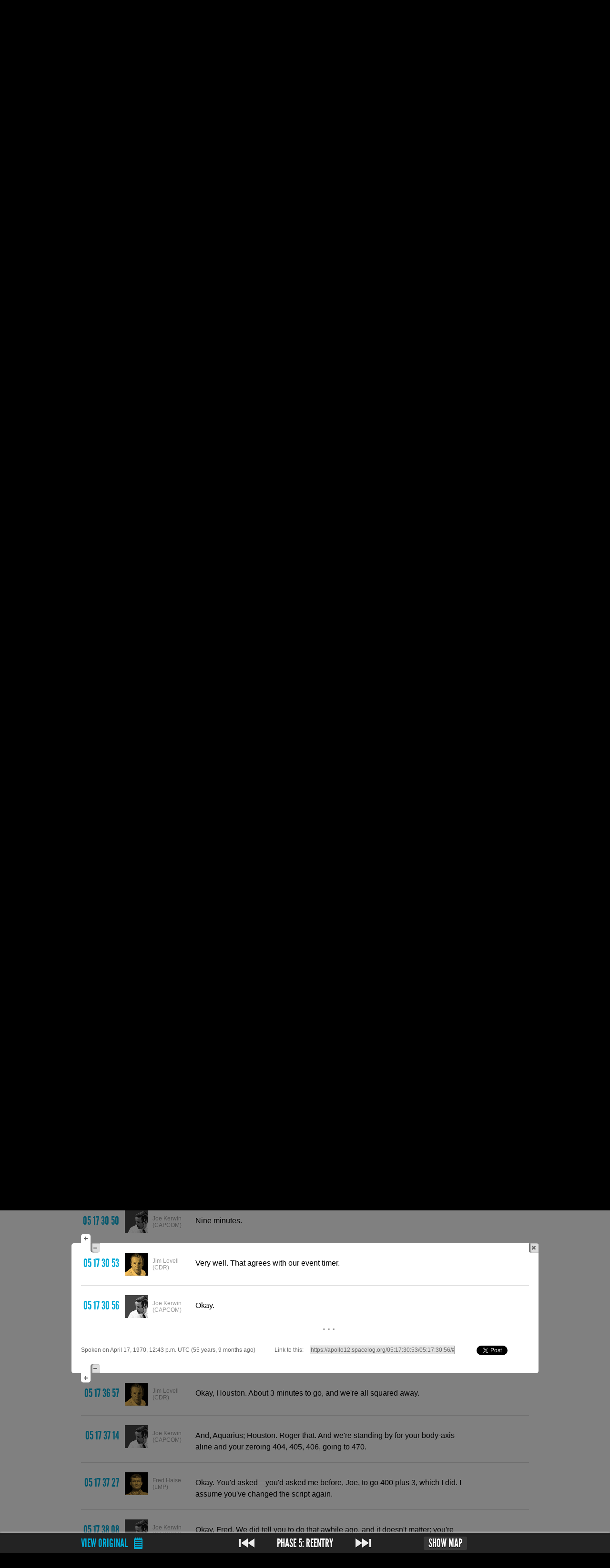

--- FILE ---
content_type: text/html; charset=utf-8
request_url: https://apollo12.spacelog.org/05:17:30:53/05:17:30:56/
body_size: 9902
content:
<!DOCTYPE html>
<html xmlns="http://www.w3.org/1999/xhtml"
      xmlns:og="http://opengraphprotocol.org/schema/"
      xmlns:fb="http://www.facebook.com/2008/fbml"
      xmlns:dc="http://purl.org/dc/terms/"
      xmlns:dbo="http://dbpedia.org/ontology/abstract"
      xmlns:rdfs="http://www.w3.org/2000/01/rdf-schema#"
      xmlns:foaf="http://xmlns.com/foaf/0.1/"
      xmlns:space="http://spacelog.org/ns/"
      lang="en-us">
<head>
  <title>Apollo 13 transcript starting at 05 17 23 50 on Spacelog</title>
  
  <link rel="stylesheet" href="/assets/css/screen.4e864742fa72.css" media="screen">
  
  <link rel="shortcut icon" href="/assets/img/favicon.cb210fea9132.ico">
  

<link rel="canonical" href="/page/05:17:23:50/">



  
  <meta name="description" property="og:description dbo:abstract" content="Read the original story of Apollo 13: The third lunar landing mission, aborted due to an onboard explosion, but deemed a &amp;ldquo;successful failure&amp;rdquo; due to the safe return of the crew.">
  
  <meta property="og:title dc:title" content="Apollo 13">
  <meta property="og:type" content="space:MannedMission">
  <link rel="rdfs:type" resource="http://spacelog.org/ns/MannedMission">
  <meta property="og:url foaf:homepage" content="https://apollo12.spacelog.org/">
  <meta property="og:image" content="/assets/missions/a13/images/badge.png">
  <link property="foaf:depiction" href="/assets/missions/a13/images/badge.png">
  
  <meta property="og:site_name" content="Spacelog">
  <!-- <meta property="og:description"
        content="Apollo 13: The third lunar landing mission, aborted due to an onboard explosion, but deemed a &amp;ldquo;successful failure&amp;rdquo; due to the safe return of the crew."> -->
  <meta property="fb:admins" content="36916129">

  <script type="text/javascript">
  var _gaq = _gaq || [];
  _gaq.push(['_setAccount', 'UA-19974863-1']);
  _gaq.push(['_setDomainName', '.spacelog.org']);
  _gaq.push(['_trackPageview']);
   </script>
  <!--[if lt IE 9]>
  <script type="text/javascript" src="https://html5shim.googlecode.com/svn/trunk/html5.js"></script>
  <![endif]-->
</head>
<body class='transcript-section'>



<div id='masthead-outer'>
  <div id='masthead'>
  <div class='wrapper'>
    <h1><a href='//spacelog.org/'>Spacelog</a> <a href="/" class="mission">Apollo 13</a></h1>
    
    <nav>
      <ul>
        <li class='transcript-section'><a href='/page/'>Transcripts</a></li>
        <li class='phase-section'><a href='/phases/'>Phases</a></li>
        <li class='people-section'><a href='/people/'>People</a></li>
        <li class='glossary-section'><a href='/glossary/'>Glossary</a></li>
        <li class='about-section'><a href='/about/'>About</a></li>
      </ul>
      <form method="get" action="/search/">
        <input type="text" name="q" value="" id="q"
          placeholder="Search transcript">
      </form>
    </nav>
    
  </div>
</div>
</div>





  
    <div id='crest'  ><div class='wrapper'>
      <p class='act-banner'>
        
          <img src="/assets/missions/a13/images/banners/act5.d4e324871b11.jpg" alt="Phase 5: Reentry">
        
      </p>
    </div></div>
  



<div id='content' class='transcript with-highlight' ><div class="wrapper">

  
  <div class='nav'>
  
    <p id='load-previous' class='load-more'>
      <a href="/page/05:17:09:46/">Load previous&hellip;</a>
    </p>
  
  </div>

  <dl id='transcript'>
  
    <div id="log-line-494630" class=' '
      data-transcript-page='724'>
      <dt class='time'>
        <a href='/05:17:23:50/#log-line-494630'>
          <time datetime="1970-04-17T12:36:50Z" data-range-advisory="April 17, 1970, 12:36 p.m. UTC (55 years, 9 months ago)">
            05 17 23 50
          </time>
        </a>
      </dt>
    
      <dt class='speaker'>
        <a href='/people/mission-ops/#joe-kerwin-capcom'>
          <img src='/assets/missions/a13/images/avatars/joe_kerwin.594e650a9f04.jpg' alt='' width='48' height='48'>
          <span>Joe Kerwin (CAPCOM)</span>
        </a>
      </dt>
      <dd class=''>
      <p>
        
        
        Aquarius, Houston.
        
      </p>
        
        

        
        
        

        
        

        
        
          
        
      </dd>
    
    
    
    
    </div>
    
  
    <div id="log-line-494632" class=' '
      data-transcript-page='724'>
      <dt class='time'>
        <a href='/05:17:23:52/#log-line-494632'>
          <time datetime="1970-04-17T12:36:52Z" data-range-advisory="April 17, 1970, 12:36 p.m. UTC (55 years, 9 months ago)">
            05 17 23 52
          </time>
        </a>
      </dt>
    
      <dt class='speaker'>
        <a href='/people/#jim-lovell-cdr'>
          <img src='/assets/missions/a13/images/avatars/jim_lovell.9b4533dcf230.jpg' alt='' width='48' height='48'>
          <span>Jim Lovell (CDR)</span>
        </a>
      </dt>
      <dd class=''>
      <p>
        
        
        Go ahead.
        
      </p>
        
        

        
        
        

        
        

        
        
          
        
      </dd>
    
    
    
    
    </div>
    
  
    <div id="log-line-494633" class=' '
      data-transcript-page='724'>
      <dt class='time'>
        <a href='/05:17:23:53/#log-line-494633'>
          <time datetime="1970-04-17T12:36:53Z" data-range-advisory="April 17, 1970, 12:36 p.m. UTC (55 years, 9 months ago)">
            05 17 23 53
          </time>
        </a>
      </dt>
    
      <dt class='speaker'>
        <a href='/people/mission-ops/#joe-kerwin-capcom'>
          <img src='/assets/missions/a13/images/avatars/joe_kerwin.594e650a9f04.jpg' alt='' width='48' height='48'>
          <span>Joe Kerwin (CAPCOM)</span>
        </a>
      </dt>
      <dd class=''>
      <p>
        
        
        Okay. Here's the big story. Your attitude really looks quite good except in roll, and we'd like you to do the following. In MIN impulse <abbr class='jargon' title='Primary guidance and navigation system (LM)'>PGNS</abbr>, we'd like you to trim to zero pitch, which is about where you are now; to 008 degrees in roll, which is about 16 degrees from your present roll attitude; and to zero degrees in yaw, which is about where you are now. Then we'd like you to do the body-axis aline 400 plus 5, 400 plus 0. PITCH and ROLL to PULSE, select <abbr class='jargon' title='Abort guidance system'>AGS</abbr>, do the burn in <abbr class='jargon' title='Abort guidance system'>AGS</abbr>. How does that sound? Over.
        
      </p>
        
        

        
        
        

        
        

        
        
          
        
      </dd>
    
    
    
    
    </div>
    
  
    <div id="log-line-494673" class=' '
      data-transcript-page='724'>
      <dt class='time'>
        <a href='/05:17:24:33/#log-line-494673'>
          <time datetime="1970-04-17T12:37:33Z" data-range-advisory="April 17, 1970, 12:37 p.m. UTC (55 years, 9 months ago)">
            05 17 24 33
          </time>
        </a>
      </dt>
    
      <dt class='speaker'>
        <a href='/people/#jim-lovell-cdr'>
          <img src='/assets/missions/a13/images/avatars/jim_lovell.9b4533dcf230.jpg' alt='' width='48' height='48'>
          <span>Jim Lovell (CDR)</span>
        </a>
      </dt>
      <dd class=''>
      <p>
        
        
        Okay. I'm rolled the wrong way; that is what you're saying, right?
        
      </p>
        
        

        
        
        

        
        

        
        
          
        
      </dd>
    
    
    
    
    </div>
    
  
    <div id="log-line-494677" class=' '
      data-transcript-page='724'>
      <dt class='time'>
        <a href='/05:17:24:37/#log-line-494677'>
          <time datetime="1970-04-17T12:37:37Z" data-range-advisory="April 17, 1970, 12:37 p.m. UTC (55 years, 9 months ago)">
            05 17 24 37
          </time>
        </a>
      </dt>
    
      <dt class='speaker'>
        <a href='/people/mission-ops/#joe-kerwin-capcom'>
          <img src='/assets/missions/a13/images/avatars/joe_kerwin.594e650a9f04.jpg' alt='' width='48' height='48'>
          <span>Joe Kerwin (CAPCOM)</span>
        </a>
      </dt>
      <dd class=''>
      <p>
        
        
        That's right.
        
      </p>
        
        

        
        
        

        
        

        
        
          
        
      </dd>
    
    
    
    
    </div>
    
  
    <div id="log-line-494689" class=' '
      data-transcript-page='724'>
      <dt class='time'>
        <a href='/05:17:24:49/#log-line-494689'>
          <time datetime="1970-04-17T12:37:49Z" data-range-advisory="April 17, 1970, 12:37 p.m. UTC (55 years, 9 months ago)">
            05 17 24 49
          </time>
        </a>
      </dt>
    
      <dt class='speaker'>
        <a href='/people/#jim-lovell-cdr'>
          <img src='/assets/missions/a13/images/avatars/jim_lovell.9b4533dcf230.jpg' alt='' width='48' height='48'>
          <span>Jim Lovell (CDR)</span>
        </a>
      </dt>
      <dd class=''>
      <p>
        
        
        And you know I can't roll in minimum impulse. I've got to use <abbr class='jargon' title='Thrust/Translation Controller Assembly'>TTCAs</abbr>.
        
      </p>
        
        

        
        
        

        
        

        
        
          
        
      </dd>
    
    
    
    
    </div>
    
  
    <div id="log-line-494696" class=' '
      data-transcript-page='724'>
      <dt class='time'>
        <a href='/05:17:24:56/#log-line-494696'>
          <time datetime="1970-04-17T12:37:56Z" data-range-advisory="April 17, 1970, 12:37 p.m. UTC (55 years, 9 months ago)">
            05 17 24 56
          </time>
        </a>
      </dt>
    
      <dt class='speaker'>
        <a href='/people/mission-ops/#joe-kerwin-capcom'>
          <img src='/assets/missions/a13/images/avatars/joe_kerwin.594e650a9f04.jpg' alt='' width='48' height='48'>
          <span>Joe Kerwin (CAPCOM)</span>
        </a>
      </dt>
      <dd class=''>
      <p>
        
        
        That's right, Jim. Sorry.
        
      </p>
        
        

        
        
        

        
        

        
        
          
        
      </dd>
    
    
    
    
    </div>
    
  
    <div id="log-line-494786" class=' '
      data-transcript-page='724'>
      <dt class='time'>
        <a href='/05:17:26:26/#log-line-494786'>
          <time datetime="1970-04-17T12:39:26Z" data-range-advisory="April 17, 1970, 12:39 p.m. UTC (55 years, 9 months ago)">
            05 17 26 26
          </time>
        </a>
      </dt>
    
      <dt class='speaker'>
        <a href='/people/#jim-lovell-cdr'>
          <img src='/assets/missions/a13/images/avatars/jim_lovell.9b4533dcf230.jpg' alt='' width='48' height='48'>
          <span>Jim Lovell (CDR)</span>
        </a>
      </dt>
      <dd class=''>
      <p>
        
        
        And you don't want me to automatically trim 5018, I take it.
        
      </p>
        
        

        
        
        

        
        

        
        
          
        
      </dd>
    
    
    
    
    </div>
    
  
    <div id="log-line-494802" class=' '
      data-transcript-page='725'>
      <dt class='time'>
        <a href='/05:17:26:42/#log-line-494802'>
          <time datetime="1970-04-17T12:39:42Z" data-range-advisory="April 17, 1970, 12:39 p.m. UTC (55 years, 9 months ago)">
            05 17 26 42
          </time>
        </a>
      </dt>
    
      <dt class='speaker'>
        <a href='/people/mission-ops/#joe-kerwin-capcom'>
          <img src='/assets/missions/a13/images/avatars/joe_kerwin.594e650a9f04.jpg' alt='' width='48' height='48'>
          <span>Joe Kerwin (CAPCOM)</span>
        </a>
      </dt>
      <dd class=''>
      <p>
        
        
        That's affirm, Jim. Don't trim 5018.
        
      </p>
        
        

        
        
        

        
        

        
        
          
        
      </dd>
    
    
    
    
    </div>
    
  
    <div id="log-line-494806" class=' '
      data-transcript-page='725'>
      <dt class='time'>
        <a href='/05:17:26:46/#log-line-494806'>
          <time datetime="1970-04-17T12:39:46Z" data-range-advisory="April 17, 1970, 12:39 p.m. UTC (55 years, 9 months ago)">
            05 17 26 46
          </time>
        </a>
      </dt>
    
      <dt class='speaker'>
        <a href='/people/#jim-lovell-cdr'>
          <img src='/assets/missions/a13/images/avatars/jim_lovell.9b4533dcf230.jpg' alt='' width='48' height='48'>
          <span>Jim Lovell (CDR)</span>
        </a>
      </dt>
      <dd class=''>
      <p>
        
        
        Okay.
        
      </p>
        
        

        
        
        

        
        

        
        
          
        
      </dd>
    
    
    
    
    </div>
    
  
    <div id="log-line-494813" class=' '
      data-transcript-page='725'>
      <dt class='time'>
        <a href='/05:17:26:53/#log-line-494813'>
          <time datetime="1970-04-17T12:39:53Z" data-range-advisory="April 17, 1970, 12:39 p.m. UTC (55 years, 9 months ago)">
            05 17 26 53
          </time>
        </a>
      </dt>
    
      <dt class='speaker'>
        <a href='/people/mission-ops/#joe-kerwin-capcom'>
          <img src='/assets/missions/a13/images/avatars/joe_kerwin.594e650a9f04.jpg' alt='' width='48' height='48'>
          <span>Joe Kerwin (CAPCOM)</span>
        </a>
      </dt>
      <dd class=''>
      <p>
        
        
        We just want you to cycle on through <i class='jargon' title='RCS thrusting'>P41</i> to get the average g and burn it out.
        
      </p>
        
        

        
        
        

        
        

        
        
          
        
      </dd>
    
    
    
    
    </div>
    
  
    <div id="log-line-494820" class=' '
      data-transcript-page='725'>
      <dt class='time'>
        <a href='/05:17:27:00/#log-line-494820'>
          <time datetime="1970-04-17T12:40:00Z" data-range-advisory="April 17, 1970, 12:40 p.m. UTC (55 years, 9 months ago)">
            05 17 27 00
          </time>
        </a>
      </dt>
    
      <dt class='speaker'>
        <a href='/people/#jim-lovell-cdr'>
          <img src='/assets/missions/a13/images/avatars/jim_lovell.9b4533dcf230.jpg' alt='' width='48' height='48'>
          <span>Jim Lovell (CDR)</span>
        </a>
      </dt>
      <dd class=''>
      <p>
        
        
        Okay.
        
      </p>
        
        

        
        
        

        
        

        
        
          
        
      </dd>
    
    
    
    
    </div>
    
  
    <div id="log-line-494871" class=' '
      data-transcript-page='725'>
      <dt class='time'>
        <a href='/05:17:27:51/#log-line-494871'>
          <time datetime="1970-04-17T12:40:51Z" data-range-advisory="April 17, 1970, 12:40 p.m. UTC (55 years, 9 months ago)">
            05 17 27 51
          </time>
        </a>
      </dt>
    
      <dt class='speaker'>
        <a href='/people/mission-ops/#joe-kerwin-capcom'>
          <img src='/assets/missions/a13/images/avatars/joe_kerwin.594e650a9f04.jpg' alt='' width='48' height='48'>
          <span>Joe Kerwin (CAPCOM)</span>
        </a>
      </dt>
      <dd class=''>
      <p>
        
        
        Aquarius, Houston.
        
      </p>
        
        

        
        
        

        
        

        
        
          
        
      </dd>
    
    
    
    
    </div>
    
  
    <div id="log-line-494873" class=' '
      data-transcript-page='725'>
      <dt class='time'>
        <a href='/05:17:27:53/#log-line-494873'>
          <time datetime="1970-04-17T12:40:53Z" data-range-advisory="April 17, 1970, 12:40 p.m. UTC (55 years, 9 months ago)">
            05 17 27 53
          </time>
        </a>
      </dt>
    
      <dt class='speaker'>
        <a href='/people/#jim-lovell-cdr'>
          <img src='/assets/missions/a13/images/avatars/jim_lovell.9b4533dcf230.jpg' alt='' width='48' height='48'>
          <span>Jim Lovell (CDR)</span>
        </a>
      </dt>
      <dd class=''>
      <p>
        
        
        Go ahead.
        
      </p>
        
        

        
        
        

        
        

        
        
          
        
      </dd>
    
    
    
    
    </div>
    
  
    <div id="log-line-494874" class=' '
      data-transcript-page='725'>
      <dt class='time'>
        <a href='/05:17:27:54/#log-line-494874'>
          <time datetime="1970-04-17T12:40:54Z" data-range-advisory="April 17, 1970, 12:40 p.m. UTC (55 years, 9 months ago)">
            05 17 27 54
          </time>
        </a>
      </dt>
    
      <dt class='speaker'>
        <a href='/people/mission-ops/#joe-kerwin-capcom'>
          <img src='/assets/missions/a13/images/avatars/joe_kerwin.594e650a9f04.jpg' alt='' width='48' height='48'>
          <span>Joe Kerwin (CAPCOM)</span>
        </a>
      </dt>
      <dd class=''>
      <p>
        
        
        Just for your information, we see 3.0 in register 1. We read you up 3.1 on the pad. The actual DELTA-V was 3.05, and they warned me that it might come out 3.0.
        
      </p>
        
        

        
        
        

        
        

        
        
          
        
      </dd>
    
    
    
    
    </div>
    
  
    <div id="log-line-494891" class=' '
      data-transcript-page='725'>
      <dt class='time'>
        <a href='/05:17:28:11/#log-line-494891'>
          <time datetime="1970-04-17T12:41:11Z" data-range-advisory="April 17, 1970, 12:41 p.m. UTC (55 years, 9 months ago)">
            05 17 28 11
          </time>
        </a>
      </dt>
    
      <dt class='speaker'>
        <a href='/people/#jim-lovell-cdr'>
          <img src='/assets/missions/a13/images/avatars/jim_lovell.9b4533dcf230.jpg' alt='' width='48' height='48'>
          <span>Jim Lovell (CDR)</span>
        </a>
      </dt>
      <dd class=''>
      <p>
        
        
        Okay. That's a little burn.
        
      </p>
        
        

        
        
        

        
        

        
        
          
        
      </dd>
    
    
    
    
    </div>
    
  
    <div id="log-line-494893" class=' '
      data-transcript-page='725'>
      <dt class='time'>
        <a href='/05:17:28:13/#log-line-494893'>
          <time datetime="1970-04-17T12:41:13Z" data-range-advisory="April 17, 1970, 12:41 p.m. UTC (55 years, 9 months ago)">
            05 17 28 13
          </time>
        </a>
      </dt>
    
      <dt class='speaker'>
        <a href='/people/mission-ops/#joe-kerwin-capcom'>
          <img src='/assets/missions/a13/images/avatars/joe_kerwin.594e650a9f04.jpg' alt='' width='48' height='48'>
          <span>Joe Kerwin (CAPCOM)</span>
        </a>
      </dt>
      <dd class=''>
      <p>
        
        
        Right.
        
      </p>
        
        

        
        
        

        
        

        
        
          
        
      </dd>
    
    
    
    
    </div>
    
  
    <div id="log-line-494976" class=' '
      data-transcript-page='725'>
      <dt class='time'>
        <a href='/05:17:29:36/#log-line-494976'>
          <time datetime="1970-04-17T12:42:36Z" data-range-advisory="April 17, 1970, 12:42 p.m. UTC (55 years, 9 months ago)">
            05 17 29 36
          </time>
        </a>
      </dt>
    
      <dt class='speaker'>
        <a href='/people/mission-ops/#joe-kerwin-capcom'>
          <img src='/assets/missions/a13/images/avatars/joe_kerwin.594e650a9f04.jpg' alt='' width='48' height='48'>
          <span>Joe Kerwin (CAPCOM)</span>
        </a>
      </dt>
      <dd class=''>
      <p>
        
        
        Aquarius, Houston. Your attitude looks real good. We will give you a mark at 10 minutes to the burn, which is in 28 seconds.
        
      </p>
        
        

        
        
        

        
        

        
        
          
        
      </dd>
    
    
    
    
    </div>
    
  
    <div id="log-line-494986" class=' '
      data-transcript-page='725'>
      <dt class='time'>
        <a href='/05:17:29:46/#log-line-494986'>
          <time datetime="1970-04-17T12:42:46Z" data-range-advisory="April 17, 1970, 12:42 p.m. UTC (55 years, 9 months ago)">
            05 17 29 46
          </time>
        </a>
      </dt>
    
      <dt class='speaker'>
        <a href='/people/#jim-lovell-cdr'>
          <img src='/assets/missions/a13/images/avatars/jim_lovell.9b4533dcf230.jpg' alt='' width='48' height='48'>
          <span>Jim Lovell (CDR)</span>
        </a>
      </dt>
      <dd class=''>
      <p>
        
        
        Okay. We'll burn it in <abbr class='jargon' title='Abort guidance system'>AGS</abbr> and use the <abbr class='jargon' title='Abort guidance system'>AGS</abbr> ball.
        
      </p>
        
        

        
        
        

        
        

        
        
          
        
      </dd>
    
    
    
    
    </div>
    
  
    <div id="log-line-494994" class=' '
      data-transcript-page='725'>
      <dt class='time'>
        <a href='/05:17:29:54/#log-line-494994'>
          <time datetime="1970-04-17T12:42:54Z" data-range-advisory="April 17, 1970, 12:42 p.m. UTC (55 years, 9 months ago)">
            05 17 29 54
          </time>
        </a>
      </dt>
    
      <dt class='speaker'>
        <a href='/people/mission-ops/#joe-kerwin-capcom'>
          <img src='/assets/missions/a13/images/avatars/joe_kerwin.594e650a9f04.jpg' alt='' width='48' height='48'>
          <span>Joe Kerwin (CAPCOM)</span>
        </a>
      </dt>
      <dd class=''>
      <p>
        
        
        Right. I was looking at the wrong clock, and we're a little under 10 minutes now. I'll give you a mark at 9 minutes. Okay?
        
      </p>
        
        

        
        
        

        
        

        
        
          
        
      </dd>
    
    
    
    
    </div>
    
  
    <div id="log-line-495005" class=' '
      data-transcript-page='725'>
      <dt class='time'>
        <a href='/05:17:30:05/#log-line-495005'>
          <time datetime="1970-04-17T12:43:05Z" data-range-advisory="April 17, 1970, 12:43 p.m. UTC (55 years, 9 months ago)">
            05 17 30 05
          </time>
        </a>
      </dt>
    
      <dt class='speaker'>
        <a href='/people/#jim-lovell-cdr'>
          <img src='/assets/missions/a13/images/avatars/jim_lovell.9b4533dcf230.jpg' alt='' width='48' height='48'>
          <span>Jim Lovell (CDR)</span>
        </a>
      </dt>
      <dd class=''>
      <p>
        
        
        That's fine.
        
      </p>
        
        

        
        
        

        
        

        
        
          
        
      </dd>
    
    
    
    
    </div>
    
  
    <div id="log-line-495036" class=' '
      data-transcript-page='725'>
      <dt class='time'>
        <a href='/05:17:30:36/#log-line-495036'>
          <time datetime="1970-04-17T12:43:36Z" data-range-advisory="April 17, 1970, 12:43 p.m. UTC (55 years, 9 months ago)">
            05 17 30 36
          </time>
        </a>
      </dt>
    
      <dt class='speaker'>
        <a href='/people/mission-ops/#joe-kerwin-capcom'>
          <img src='/assets/missions/a13/images/avatars/joe_kerwin.594e650a9f04.jpg' alt='' width='48' height='48'>
          <span>Joe Kerwin (CAPCOM)</span>
        </a>
      </dt>
      <dd class=''>
      <p>
        
        
        Aquarius, Houston. We have 10 seconds until 9 minutes to the burn. 3, 2, 1 -
        
      </p>
        
        

        
        
        

        
        

        
        
          
        
      </dd>
    
    
    
    
    </div>
    
  
    <div id="log-line-495049" class=' '
      data-transcript-page='725'>
      <dt class='time'>
        <a href='/05:17:30:49/#log-line-495049'>
          <time datetime="1970-04-17T12:43:49Z" data-range-advisory="April 17, 1970, 12:43 p.m. UTC (55 years, 9 months ago)">
            05 17 30 49
          </time>
        </a>
      </dt>
    
      <dt class='speaker'>
        <a href='/people/mission-ops/#joe-kerwin-capcom'>
          <img src='/assets/missions/a13/images/avatars/joe_kerwin.594e650a9f04.jpg' alt='' width='48' height='48'>
          <span>Joe Kerwin (CAPCOM)</span>
        </a>
      </dt>
      <dd class=''>
      <p>
        
        
        MARK.
        
      </p>
        
        

        
        
        

        
        

        
        
          
        
      </dd>
    
    
    
    
    </div>
    
  
    <div id="log-line-495050" class=' '
      data-transcript-page='725'>
      <dt class='time' id='show-selection'>
        <a href='/05:17:30:50/#log-line-495050'>
          <time datetime="1970-04-17T12:43:50Z" data-range-advisory="April 17, 1970, 12:43 p.m. UTC (55 years, 9 months ago)">
            05 17 30 50
          </time>
        </a>
      </dt>
    
      <dt class='speaker'>
        <a href='/people/mission-ops/#joe-kerwin-capcom'>
          <img src='/assets/missions/a13/images/avatars/joe_kerwin.594e650a9f04.jpg' alt='' width='48' height='48'>
          <span>Joe Kerwin (CAPCOM)</span>
        </a>
      </dt>
      <dd class=''>
      <p>
        
        
        Nine minutes.
        
      </p>
        
        

        
        
        

        
        

        
        
          
        
      </dd>
    
    
    
    
    </div>
    
  
    <div id="log-line-495053" class=' highlighted first '
      data-transcript-page='725'>
      <dt class='time'>
        <a href='/05:17:30:53/#log-line-495053'>
          <time datetime="1970-04-17T12:43:53Z" data-range-advisory="April 17, 1970, 12:43 p.m. UTC (55 years, 9 months ago)">
            05 17 30 53
          </time>
        </a>
      </dt>
    
      <dt class='speaker'>
        <a href='/people/#jim-lovell-cdr'>
          <img src='/assets/missions/a13/images/avatars/jim_lovell.9b4533dcf230.jpg' alt='' width='48' height='48'>
          <span>Jim Lovell (CDR)</span>
        </a>
      </dt>
      <dd class=''>
      <p>
        
        
        Very well. That agrees with our event timer.
        
      </p>
        
          <a href='/05:17:30:50/05:17:30:56/#log-line-495050' class='range-ui' id='expand-previous'><span>Expand selection up</span></a>
        
        
          <a href='/05:17:30:56/05:17:30:56/#log-line-495056' class='range-ui' id='contract-previous'><span>Contract selection down</span></a>
        

        
        
        
            <a href='/page/05:17:30:53/#log-line-495053' class='range-ui' id='selection-close'><span>Close</span></a>
            <!-- Our MET in seconds is 495053 -->
        

        
        

        
        
          
        
      </dd>
    
    
    
    
    </div>
    
  
    <div id="log-line-495056" class='pause medium highlighted last'
      data-transcript-page='725'>
      <dt class='time'>
        <a href='/05:17:30:56/#log-line-495056'>
          <time datetime="1970-04-17T12:43:56Z" data-range-advisory="April 17, 1970, 12:43 p.m. UTC (55 years, 9 months ago)">
            05 17 30 56
          </time>
        </a>
      </dt>
    
      <dt class='speaker'>
        <a href='/people/mission-ops/#joe-kerwin-capcom'>
          <img src='/assets/missions/a13/images/avatars/joe_kerwin.594e650a9f04.jpg' alt='' width='48' height='48'>
          <span>Joe Kerwin (CAPCOM)</span>
        </a>
      </dt>
      <dd class='pause medium'>
      <p>
        
        
        Okay.
        
      </p>
        
        

        
          <a href='/05:17:30:53/05:17:36:57/#log-line-495053' class='range-ui' id='expand-next'><span>Expand selection down</span></a>
        
        
          <a href='/05:17:30:53/05:17:30:53/#log-line-495053' class='range-ui' id='contract-next'><span>Contract selection up</span></a>
        
        

        
        

        
        
          
        
      </dd>
    
    
    
    <p id='range-advisory'>
    Spoken on April 17, 1970, 12:43 p.m. UTC (55 years, 9 months ago)<span>. </span>
    <i>Link to this<span> transcript range is</span>:</i>
    <input type="text" name="" value="http://apollo12.spacelog.org/05:17:30:53/05:17:30:56/#log-line-495053">
    <a title="Tweet this transcript range" href="https://twitter.com/share?url=http%3A%2F%2Fapollo12.spacelog.org%2F05%3A17%3A30%3A53%2F05%3A17%3A30%3A56%2F%23log-line-495053&amp;text=Very%20well.%20That%20agrees%20with%20our%20event%20timer.&amp;via=spacelog&amp;related=devfort">Tweet</a>
    </p>
    
    
    </div>
    
  
    <div id="log-line-495417" class=' '
      data-transcript-page='725'>
      <dt class='time'>
        <a href='/05:17:36:57/#log-line-495417'>
          <time datetime="1970-04-17T12:49:57Z" data-range-advisory="April 17, 1970, 12:49 p.m. UTC (55 years, 9 months ago)">
            05 17 36 57
          </time>
        </a>
      </dt>
    
      <dt class='speaker'>
        <a href='/people/#jim-lovell-cdr'>
          <img src='/assets/missions/a13/images/avatars/jim_lovell.9b4533dcf230.jpg' alt='' width='48' height='48'>
          <span>Jim Lovell (CDR)</span>
        </a>
      </dt>
      <dd class=''>
      <p>
        
        
        Okay, Houston. About 3 minutes to go, and we're all squared away.
        
      </p>
        
        

        
        
        

        
        

        
        
          
        
      </dd>
    
    
    
    
    </div>
    
  
    <div id="log-line-495434" class=' '
      data-transcript-page='725'>
      <dt class='time'>
        <a href='/05:17:37:14/#log-line-495434'>
          <time datetime="1970-04-17T12:50:14Z" data-range-advisory="April 17, 1970, 12:50 p.m. UTC (55 years, 9 months ago)">
            05 17 37 14
          </time>
        </a>
      </dt>
    
      <dt class='speaker'>
        <a href='/people/mission-ops/#joe-kerwin-capcom'>
          <img src='/assets/missions/a13/images/avatars/joe_kerwin.594e650a9f04.jpg' alt='' width='48' height='48'>
          <span>Joe Kerwin (CAPCOM)</span>
        </a>
      </dt>
      <dd class=''>
      <p>
        
        
        And, Aquarius; Houston. Roger that. And we're standing by for your body-axis aline and your zeroing 404, 405, 406, going to 470.
        
      </p>
        
        

        
        
        

        
        

        
        
          
        
      </dd>
    
    
    
    
    </div>
    
  
    <div id="log-line-495447" class=' '
      data-transcript-page='726'>
      <dt class='time'>
        <a href='/05:17:37:27/#log-line-495447'>
          <time datetime="1970-04-17T12:50:27Z" data-range-advisory="April 17, 1970, 12:50 p.m. UTC (55 years, 9 months ago)">
            05 17 37 27
          </time>
        </a>
      </dt>
    
      <dt class='speaker'>
        <a href='/people/#fred-haise-lmp'>
          <img src='/assets/missions/a13/images/avatars/fred_haise.2558d4c1c591.jpg' alt='' width='48' height='48'>
          <span>Fred Haise (LMP)</span>
        </a>
      </dt>
      <dd class=''>
      <p>
        
        
        Okay. You'd asked&mdash;you'd asked me before, Joe, to go 400 plus 3, which I did. I assume you've changed the script again.
        
      </p>
        
        

        
        
        

        
        

        
        
          
        
      </dd>
    
    
    
    
    </div>
    
  
    <div id="log-line-495488" class=' '
      data-transcript-page='726'>
      <dt class='time'>
        <a href='/05:17:38:08/#log-line-495488'>
          <time datetime="1970-04-17T12:51:08Z" data-range-advisory="April 17, 1970, 12:51 p.m. UTC (55 years, 9 months ago)">
            05 17 38 08
          </time>
        </a>
      </dt>
    
      <dt class='speaker'>
        <a href='/people/mission-ops/#joe-kerwin-capcom'>
          <img src='/assets/missions/a13/images/avatars/joe_kerwin.594e650a9f04.jpg' alt='' width='48' height='48'>
          <span>Joe Kerwin (CAPCOM)</span>
        </a>
      </dt>
      <dd class=''>
      <p>
        
        
        Okay, Fred. We did tell you to do that awhile ago, and it doesn't matter; you're looking good.
        
      </p>
        
        

        
        
        

        
        

        
        
          
        
      </dd>
    
    
    
    
    </div>
    
  
    <div id="log-line-495495" class=' '
      data-transcript-page='726'>
      <dt class='time'>
        <a href='/05:17:38:15/#log-line-495495'>
          <time datetime="1970-04-17T12:51:15Z" data-range-advisory="April 17, 1970, 12:51 p.m. UTC (55 years, 9 months ago)">
            05 17 38 15
          </time>
        </a>
      </dt>
    
      <dt class='speaker'>
        <a href='/people/#fred-haise-lmp'>
          <img src='/assets/missions/a13/images/avatars/fred_haise.2558d4c1c591.jpg' alt='' width='48' height='48'>
          <span>Fred Haise (LMP)</span>
        </a>
      </dt>
      <dd class=''>
      <p>
        
        
        Okay.
        
      </p>
        
        

        
        
        

        
        

        
        
          
        
      </dd>
    
    
    
    
    </div>
    
  
    <div id="log-line-495590" class=' '
      data-transcript-page='726'>
      <dt class='time'>
        <a href='/05:17:39:50/#log-line-495590'>
          <time datetime="1970-04-17T12:52:50Z" data-range-advisory="April 17, 1970, 12:52 p.m. UTC (55 years, 9 months ago)">
            05 17 39 50
          </time>
        </a>
      </dt>
    
      <dt class='speaker'>
        <a href='/people/#fred-haise-lmp'>
          <img src='/assets/missions/a13/images/avatars/fred_haise.2558d4c1c591.jpg' alt='' width='48' height='48'>
          <span>Fred Haise (LMP)</span>
        </a>
      </dt>
      <dd class=''>
      <p>
        
        
        Yes. It looks like we had a minus 0.2 bias at 470. We're burning.
        
      </p>
        
        

        
        
        

        
        

        
        
          
        
      </dd>
    
    
    
    
    </div>
    
  
    <div id="log-line-495594" class=' '
      data-transcript-page='726'>
      <dt class='time'>
        <a href='/05:17:39:54/#log-line-495594'>
          <time datetime="1970-04-17T12:52:54Z" data-range-advisory="April 17, 1970, 12:52 p.m. UTC (55 years, 9 months ago)">
            05 17 39 54
          </time>
        </a>
      </dt>
    
      <dt class='speaker'>
        <a href='/people/mission-ops/#joe-kerwin-capcom'>
          <img src='/assets/missions/a13/images/avatars/joe_kerwin.594e650a9f04.jpg' alt='' width='48' height='48'>
          <span>Joe Kerwin (CAPCOM)</span>
        </a>
      </dt>
      <dd class=''>
      <p>
        
        
        Copy that, Fred.
        
      </p>
        
        

        
        
        

        
        

        
        
          
        
      </dd>
    
    
    
    
    </div>
    
  
    <div id="log-line-495624" class=' '
      data-transcript-page='726'>
      <dt class='time'>
        <a href='/05:17:40:24/#log-line-495624'>
          <time datetime="1970-04-17T12:53:24Z" data-range-advisory="April 17, 1970, 12:53 p.m. UTC (55 years, 9 months ago)">
            05 17 40 24
          </time>
        </a>
      </dt>
    
      <dt class='speaker'>
        <a href='/people/mission-ops/#joe-kerwin-capcom'>
          <img src='/assets/missions/a13/images/avatars/joe_kerwin.594e650a9f04.jpg' alt='' width='48' height='48'>
          <span>Joe Kerwin (CAPCOM)</span>
        </a>
      </dt>
      <dd class=''>
      <p>
        
        
        Good show, Aquarius.
        
      </p>
        
        

        
        
        

        
        

        
        
          
        
      </dd>
    
    
    
    
    </div>
    
  
    <div id="log-line-495629" class=' '
      data-transcript-page='726'>
      <dt class='time'>
        <a href='/05:17:40:29/#log-line-495629'>
          <time datetime="1970-04-17T12:53:29Z" data-range-advisory="April 17, 1970, 12:53 p.m. UTC (55 years, 9 months ago)">
            05 17 40 29
          </time>
        </a>
      </dt>
    
      <dt class='speaker'>
        <a href='/people/#jim-lovell-cdr'>
          <img src='/assets/missions/a13/images/avatars/jim_lovell.9b4533dcf230.jpg' alt='' width='48' height='48'>
          <span>Jim Lovell (CDR)</span>
        </a>
      </dt>
      <dd class=''>
      <p>
        
        
        We're tweaking now, Joe.
        
      </p>
        
        

        
        
        

        
        

        
        
          
        
      </dd>
    
    
    
    
    </div>
    
  
    <div id="log-line-495631" class=' '
      data-transcript-page='726'>
      <dt class='time'>
        <a href='/05:17:40:31/#log-line-495631'>
          <time datetime="1970-04-17T12:53:31Z" data-range-advisory="April 17, 1970, 12:53 p.m. UTC (55 years, 9 months ago)">
            05 17 40 31
          </time>
        </a>
      </dt>
    
      <dt class='speaker'>
        <a href='/people/mission-ops/#joe-kerwin-capcom'>
          <img src='/assets/missions/a13/images/avatars/joe_kerwin.594e650a9f04.jpg' alt='' width='48' height='48'>
          <span>Joe Kerwin (CAPCOM)</span>
        </a>
      </dt>
      <dd class=''>
      <p>
        
        
        Roger. Aquarius, Houston. You're good right where you are.
        
      </p>
        
        

        
        
        

        
        

        
        
          
        
      </dd>
    
    
    
    
    </div>
    
  
    <div id="log-line-495640" class=' '
      data-transcript-page='726'>
      <dt class='time'>
        <a href='/05:17:40:40/#log-line-495640'>
          <time datetime="1970-04-17T12:53:40Z" data-range-advisory="April 17, 1970, 12:53 p.m. UTC (55 years, 9 months ago)">
            05 17 40 40
          </time>
        </a>
      </dt>
    
      <dt class='speaker'>
        <a href='/people/#jim-lovell-cdr'>
          <img src='/assets/missions/a13/images/avatars/jim_lovell.9b4533dcf230.jpg' alt='' width='48' height='48'>
          <span>Jim Lovell (CDR)</span>
        </a>
      </dt>
      <dd class=''>
      <p>
        
        
        Okay. That's it.
        
      </p>
        
        

        
        
        

        
        

        
        
          
        
      </dd>
    
    
    
    
    </div>
    
  
    <div id="log-line-495649" class=' '
      data-transcript-page='726'>
      <dt class='time'>
        <a href='/05:17:40:49/#log-line-495649'>
          <time datetime="1970-04-17T12:53:49Z" data-range-advisory="April 17, 1970, 12:53 p.m. UTC (55 years, 9 months ago)">
            05 17 40 49
          </time>
        </a>
      </dt>
    
      <dt class='speaker'>
        <a href='/people/#fred-haise-lmp'>
          <img src='/assets/missions/a13/images/avatars/fred_haise.2558d4c1c591.jpg' alt='' width='48' height='48'>
          <span>Fred Haise (LMP)</span>
        </a>
      </dt>
      <dd class=''>
      <p>
        
        
        Okay. If you're happy, can we maneuver to service module SEP attitude now?
        
      </p>
        
        

        
        
        

        
        

        
        
          
        
      </dd>
    
    
    
    
    </div>
    
  
    <div id="log-line-495657" class=' '
      data-transcript-page='726'>
      <dt class='time'>
        <a href='/05:17:40:57/#log-line-495657'>
          <time datetime="1970-04-17T12:53:57Z" data-range-advisory="April 17, 1970, 12:53 p.m. UTC (55 years, 9 months ago)">
            05 17 40 57
          </time>
        </a>
      </dt>
    
      <dt class='speaker'>
        <a href='/people/mission-ops/#joe-kerwin-capcom'>
          <img src='/assets/missions/a13/images/avatars/joe_kerwin.594e650a9f04.jpg' alt='' width='48' height='48'>
          <span>Joe Kerwin (CAPCOM)</span>
        </a>
      </dt>
      <dd class=''>
      <p>
        
        
        That's affirmative, Aquarius.
        
      </p>
        
        

        
        
        

        
        

        
        
          
        
      </dd>
    
    
    
    
    </div>
    
  
    <div id="log-line-495679" class=' '
      data-transcript-page='726'>
      <dt class='time'>
        <a href='/05:17:41:19/#log-line-495679'>
          <time datetime="1970-04-17T12:54:19Z" data-range-advisory="April 17, 1970, 12:54 p.m. UTC (55 years, 9 months ago)">
            05 17 41 19
          </time>
        </a>
      </dt>
    
      <dt class='speaker'>
        <a href='/people/#jim-lovell-cdr'>
          <img src='/assets/missions/a13/images/avatars/jim_lovell.9b4533dcf230.jpg' alt='' width='48' height='48'>
          <span>Jim Lovell (CDR)</span>
        </a>
      </dt>
      <dd class=''>
      <p>
        
        
        And I'm pitching up to the proper attitude.
        
      </p>
        
        

        
        
        

        
        

        
        
          
        
      </dd>
    
    
    
    
    </div>
    
  
    <div id="log-line-495683" class=' '
      data-transcript-page='726'>
      <dt class='time'>
        <a href='/05:17:41:23/#log-line-495683'>
          <time datetime="1970-04-17T12:54:23Z" data-range-advisory="April 17, 1970, 12:54 p.m. UTC (55 years, 9 months ago)">
            05 17 41 23
          </time>
        </a>
      </dt>
    
      <dt class='speaker'>
        <a href='/people/mission-ops/#joe-kerwin-capcom'>
          <img src='/assets/missions/a13/images/avatars/joe_kerwin.594e650a9f04.jpg' alt='' width='48' height='48'>
          <span>Joe Kerwin (CAPCOM)</span>
        </a>
      </dt>
      <dd class=''>
      <p>
        
        
        Okay. We're looking at it.
        
      </p>
        
        

        
        
        

        
        

        
        
          
        
      </dd>
    
    
    
    
    </div>
    
  
    <div id="log-line-495686" class=' '
      data-transcript-page='726'>
      <dt class='time'>
        <a href='/05:17:41:26/#log-line-495686'>
          <time datetime="1970-04-17T12:54:26Z" data-range-advisory="April 17, 1970, 12:54 p.m. UTC (55 years, 9 months ago)">
            05 17 41 26
          </time>
        </a>
      </dt>
    
      <dt class='speaker'>
        <a href='/people/#jim-lovell-cdr'>
          <img src='/assets/missions/a13/images/avatars/jim_lovell.9b4533dcf230.jpg' alt='' width='48' height='48'>
          <span>Jim Lovell (CDR)</span>
        </a>
      </dt>
      <dd class=''>
      <p>
        
        
        And it's again necessary to use the <abbr class='jargon' title='Thrust/Translation Controller Assembly'>TTCA</abbr> to pitch.
        
      </p>
        
        

        
        
        

        
        

        
        
          
        
      </dd>
    
    
    
    
    </div>
    
  
    <div id="log-line-495690" class='pause short '
      data-transcript-page='726'>
      <dt class='time'>
        <a href='/05:17:41:30/#log-line-495690'>
          <time datetime="1970-04-17T12:54:30Z" data-range-advisory="April 17, 1970, 12:54 p.m. UTC (55 years, 9 months ago)">
            05 17 41 30
          </time>
        </a>
      </dt>
    
      <dt class='speaker'>
        <a href='/people/mission-ops/#joe-kerwin-capcom'>
          <img src='/assets/missions/a13/images/avatars/joe_kerwin.594e650a9f04.jpg' alt='' width='48' height='48'>
          <span>Joe Kerwin (CAPCOM)</span>
        </a>
      </dt>
      <dd class='pause short'>
      <p>
        
        
        Okay. Affirmative.
        
      </p>
        
        

        
        
        

        
        

        
        
          
        
      </dd>
    
    
    
    
    </div>
    
  
    <div id="log-line-495835" class=' '
      data-transcript-page='726'>
      <dt class='time'>
        <a href='/05:17:43:55/#log-line-495835'>
          <time datetime="1970-04-17T12:56:55Z" data-range-advisory="April 17, 1970, 12:56 p.m. UTC (55 years, 9 months ago)">
            05 17 43 55
          </time>
        </a>
      </dt>
    
      <dt class='speaker'>
        <a href='/people/mission-ops/#joe-kerwin-capcom'>
          <img src='/assets/missions/a13/images/avatars/joe_kerwin.594e650a9f04.jpg' alt='' width='48' height='48'>
          <span>Joe Kerwin (CAPCOM)</span>
        </a>
      </dt>
      <dd class=''>
      <p>
        
        
        Aquarius, Houston.
        
      </p>
        
        

        
        
        

        
        

        
        
          
        
      </dd>
    
    
    
    
    </div>
    
  
    <div id="log-line-495838" class=' '
      data-transcript-page='726'>
      <dt class='time'>
        <a href='/05:17:43:58/#log-line-495838'>
          <time datetime="1970-04-17T12:56:58Z" data-range-advisory="April 17, 1970, 12:56 p.m. UTC (55 years, 9 months ago)">
            05 17 43 58
          </time>
        </a>
      </dt>
    
      <dt class='speaker'>
        <a href='/people/#jim-lovell-cdr'>
          <img src='/assets/missions/a13/images/avatars/jim_lovell.9b4533dcf230.jpg' alt='' width='48' height='48'>
          <span>Jim Lovell (CDR)</span>
        </a>
      </dt>
      <dd class=''>
      <p>
        
        
        Go ahead, Houston.
        
      </p>
        
        

        
        
        

        
        

        
        
          
        
      </dd>
    
    
    
    
    </div>
    
  
    <div id="log-line-495839" class=' '
      data-transcript-page='726'>
      <dt class='time'>
        <a href='/05:17:43:59/#log-line-495839'>
          <time datetime="1970-04-17T12:56:59Z" data-range-advisory="April 17, 1970, 12:56 p.m. UTC (55 years, 9 months ago)">
            05 17 43 59
          </time>
        </a>
      </dt>
    
      <dt class='speaker'>
        <a href='/people/mission-ops/#joe-kerwin-capcom'>
          <img src='/assets/missions/a13/images/avatars/joe_kerwin.594e650a9f04.jpg' alt='' width='48' height='48'>
          <span>Joe Kerwin (CAPCOM)</span>
        </a>
      </dt>
      <dd class=''>
      <p>
        
        
        Okay. Recommend you terminate <i class='jargon' title='RCS thrusting'>P41</i>.
        
      </p>
        
        

        
        
        

        
        

        
        
          
        
      </dd>
    
    
    
    
    </div>
    
  
    <div id="log-line-495848" class='pause short '
      data-transcript-page='726'>
      <dt class='time'>
        <a href='/05:17:44:08/#log-line-495848'>
          <time datetime="1970-04-17T12:57:08Z" data-range-advisory="April 17, 1970, 12:57 p.m. UTC (55 years, 9 months ago)">
            05 17 44 08
          </time>
        </a>
      </dt>
    
      <dt class='speaker'>
        <a href='/people/#jim-lovell-cdr'>
          <img src='/assets/missions/a13/images/avatars/jim_lovell.9b4533dcf230.jpg' alt='' width='48' height='48'>
          <span>Jim Lovell (CDR)</span>
        </a>
      </dt>
      <dd class='pause short'>
      <p>
        
        
        Okay.
        
      </p>
        
        

        
        
        

        
        

        
        
          
        
      </dd>
    
    
    
    
    </div>
    
  
    <div id="log-line-496058" class=' '
      data-transcript-page='726'>
      <dt class='time'>
        <a href='/05:17:47:38/#log-line-496058'>
          <time datetime="1970-04-17T13:00:38Z" data-range-advisory="April 17, 1970, 1 p.m. UTC (55 years, 9 months ago)">
            05 17 47 38
          </time>
        </a>
      </dt>
    
      <dt class='speaker'>
        <a href='/people/mission-ops/#deke-slayton'>
          <img src='/assets/missions/a13/images/avatars/deke_slayton.04d2bc93bc60.jpg' alt='' width='48' height='48'>
          <span>Deke Slayton</span>
        </a>
      </dt>
      <dd class=''>
      <p>
        
        
        Hey, Jim, have you broken into the medical kit per my recommendation a few hours ago?
        
      </p>
        
        

        
        
        

        
        

        
        
          
        
      </dd>
    
    
    
    
    </div>
    
  
    <div id="log-line-496066" class=' '
      data-transcript-page='726'>
      <dt class='time'>
        <a href='/05:17:47:46/#log-line-496066'>
          <time datetime="1970-04-17T13:00:46Z" data-range-advisory="April 17, 1970, 1 p.m. UTC (55 years, 9 months ago)">
            05 17 47 46
          </time>
        </a>
      </dt>
    
      <dt class='speaker'>
        <a href='/people/#jim-lovell-cdr'>
          <img src='/assets/missions/a13/images/avatars/jim_lovell.9b4533dcf230.jpg' alt='' width='48' height='48'>
          <span>Jim Lovell (CDR)</span>
        </a>
      </dt>
      <dd class=''>
      <p>
        
        
        Yes. Everything is taken care of Deke.
        
      </p>
        
        

        
        
        

        
        

        
        
          
        
      </dd>
    
    
    
    
    </div>
    
  
    <div id="log-line-496069" class=' '
      data-transcript-page='726'>
      <dt class='time'>
        <a href='/05:17:47:49/#log-line-496069'>
          <time datetime="1970-04-17T13:00:49Z" data-range-advisory="April 17, 1970, 1 p.m. UTC (55 years, 9 months ago)">
            05 17 47 49
          </time>
        </a>
      </dt>
    
      <dt class='speaker'>
        <a href='/people/mission-ops/#deke-slayton'>
          <img src='/assets/missions/a13/images/avatars/deke_slayton.04d2bc93bc60.jpg' alt='' width='48' height='48'>
          <span>Deke Slayton</span>
        </a>
      </dt>
      <dd class=''>
      <p>
        
        
        Okay, fine. You might hit it again in about 2 hours.
        
      </p>
        
        

        
        
        

        
        

        
        
          
        
      </dd>
    
    
    
    
    </div>
    
  
  </dl>

  <div class='nav after'>
  
    <p id='load-more' class='load-more'>
      <a href="/page/05:17:47:55/">Load more&hellip;</a>
    </p>
  
  </div>

  <div id='phases'>
    <div class='inner'><div class='wrapper'>
      <nav>
        
          <p class='original'>
            <a href="/original/724/">View original</a>
          </p>
        
        <ul>
        
          <li><a href='/page/03:07:27:00/' rel='prev'><span>Previous</span></a></li>
        
        <li><em><a href='/phases/5/'>Phase 5: Reentry</a></em></li>
        
          <li><a href='/page/05:22:38:36/' rel='next'><span>Next</span></a></li>
        
      </ul></nav>
      
      <img class='orbital' src='/assets/missions/a13/images/orbital/act5.25ac429be567.png'>
      
    </div></div>
  </div>

</div></div>

<script type="text/javascript">
window.Artemis = {
  assets: {
    spinner: "/assets/img/ajax-loader.4b3afb84b2b7.gif",
    spinnerWhite: "/assets/img/ajax-loader-white.274f5a5ce5a8.gif"
  }
};
</script>
<script type="text/javascript" src="/assets/js/jquery-1.4.4.min.73a9c334c5ca.js"></script>
<script type="text/javascript" src="/assets/js/jquery-ui-1.8.6.just-animations.min.16f83b75315a.js"></script>
<script type="text/javascript" src="/assets/js/jquery.placeholder.029793c9a4bb.js"></script>
<script type="text/javascript" src="/assets/js/jquery.cookie.384772142d19.js"></script>
<script type="text/javascript" src="/assets/js/underscore-min.ba1d66c889d2.js"></script>
<script type="text/javascript" src="/assets/js/backbone-min.5c8053a6fab5.js"></script>
<script type="text/javascript" src="/assets/js/global.8f8561267c84.js"></script>
<script type="text/javascript" src="/assets/js/page.8e9236e538f1.js"></script>
<script type="text/javascript">
  (function() {
    var ga = document.createElement('script'); ga.type = 'text/javascript'; ga.async = true;
    ga.src = ('https:' == document.location.protocol ? 'https://ssl' : 'http://www') + '.google-analytics.com/ga.js';
    var s = document.getElementsByTagName('script')[0]; s.parentNode.insertBefore(ga, s);
  })();
</script>
</body>
</html>


--- FILE ---
content_type: text/javascript; charset="utf-8"
request_url: https://apollo12.spacelog.org/assets/js/global.8f8561267c84.js
body_size: 1336
content:
/* scrollstart and scrollstop cribbed directly from jQuery Mobile
 *
 * Copyright 2010, jQuery Project
 * Dual licensed under the MIT or GPL Version 2 licenses.
 * http://jquery.org/license
 */
var scrollEvent = "touchmove scroll";
$.event.special.scrollstart = {
    enabled: true,
    
    setup: function() {
        var thisObject = this,
            $this = $( thisObject ),
            scrolling,
            timer;
        
        function trigger( event, state ) {
            scrolling = state;
            var originalType = event.type;
            event.type = scrolling ? "scrollstart" : "scrollstop";
            $.event.handle.call( thisObject, event );
            event.type = originalType;
        }
        
        // iPhone triggers scroll after a small delay; use touchmove instead
        $this.bind( scrollEvent, function( event ) {
            if ( !$.event.special.scrollstart.enabled ) {
                return;
            }
            
            if ( !scrolling ) {
                trigger( event, true );
            }
            
            clearTimeout( timer );
            timer = setTimeout(function() {
                trigger( event, false );
            }, 50 );
        });
    }
};
$.event.special.scrollstop = {
    setup: function() {
        $( this ).bind( "scrollStart", $.noop );
    }
};
// End jQuery cribbed code

(function() {
    Artemis.animationTime = 250;

    // Parses a mission timestamp from a URL and converts it to a number of
    // seconds
    Artemis.parseMissionTime = function(mission_time) {
        t = _.map(mission_time.split(':'), function(i) {
            return parseInt(i, 10);
        });
        return t[3] + t[2]*60 + t[1]*3600 + t[0]*86400;
    };

    Artemis.replaceWithSpinner = function(e, white) {
        var src = white ? Artemis.assets.spinnerWhite : Artemis.assets.spinner;
        $(e).replaceWith('<img src="' + src + '" alt="">');
    };

    Artemis.HomepageQuoteView = Backbone.View.extend({
        el: $('#homepage-quote'),
        events: {
            'click i .refresh': 'refresh'
        },

        initialize: function() {
            _.bindAll(this, 'refreshCallback');
        },

        refresh: function() {
            Artemis.replaceWithSpinner(this.el.find('blockquote').children(), true);
            $.ajax({
                url: '/homepage-quote/', 
                success: this.refreshCallback,
                cache: false,
                dataType: 'json'
            });
            return false;
        },

        refreshCallback: function(data) {
            this.el.children().replaceWith($(data.quote).children());
        }
    });

    $(function() {
        // Placeholder support for legacy browsers
        $('input[placeholder], textarea[placeholder]').placeholder();

        Artemis.homepageQuoteView = new Artemis.HomepageQuoteView();
        
        // HACK: Replace position: fixed with update-on-scroll for footer
        var userAgent    = navigator.userAgent.toLowerCase();
        var phasesFooter = $( '#phases' );
        if ( -1 < userAgent.indexOf( 'webkit' ) && phasesFooter.length ) {
            var mobileUAs = [
                // iOS devices
                'ipad', 'ipod', 'iphone',
                // Android
                'android',
            ];
            
            // Cycle through each mobile UA we care about and see
            // if this is one of them
            var isMobile = false;
            for (var i = mobileUAs.length - 1; i >= 0; i--){
                var mobileUA = mobileUAs[i];
                
                if ( -1 < userAgent.indexOf( mobileUA ) ) {
                    isMobile = true;
                    break;
                }
            };
            
            // If we have a mobile UA, change the footer to update
            if ( isMobile ) {
                var phasesShower = null;
                
                // Hide the footer when scrolling
                $( document ).bind( 'scrollstart', function () {
                    phasesFooter.hide();
                    clearTimeout( phasesShower );
                } );
                
                // Re-show the footer when scrolling stops
                $( document ).bind( 'scrollstop', function () {
                    phasesFooter.css({
                        'top': $( window ).scrollTop() + window.innerHeight - phasesFooter.height(),
                    });
                    phasesShower = setTimeout( function () {
                        phasesFooter.fadeIn();
                    }, 500 );
                } );
                
                // alert( $( window ).height() + ":" + window.innerHeight + ":" + document.body.offsetHeight );
                // Forcibly reset the footer position on load
                phasesFooter.hide();
                setTimeout( function () {
                    phasesFooter.css({
                        'position': 'absolute',
                        'top': $( window ).scrollTop() + window.innerHeight - phasesFooter.height(),
                    });
                    phasesFooter.show();
                }, 500 );
            }
        }
    });
})();



--- FILE ---
content_type: text/javascript; charset="utf-8"
request_url: https://apollo12.spacelog.org/assets/js/underscore-min.ba1d66c889d2.js
body_size: 2782
content:
// Underscore.js 1.1.2
// (c) 2010 Jeremy Ashkenas, DocumentCloud Inc.
// Underscore is freely distributable under the MIT license.
// Portions of Underscore are inspired or borrowed from Prototype,
// Oliver Steele's Functional, and John Resig's Micro-Templating.
// For all details and documentation:
// http://documentcloud.github.com/underscore
(function(){var o=this,A=o._,r=typeof StopIteration!=="undefined"?StopIteration:"__break__",k=Array.prototype,m=Object.prototype,i=k.slice,B=k.unshift,C=m.toString,p=m.hasOwnProperty,s=k.forEach,t=k.map,u=k.reduce,v=k.reduceRight,w=k.filter,x=k.every,y=k.some,n=k.indexOf,z=k.lastIndexOf;m=Array.isArray;var D=Object.keys,c=function(a){return new l(a)};if(typeof exports!=="undefined")exports._=c;o._=c;c.VERSION="1.1.2";var j=c.each=c.forEach=function(a,b,d){try{if(s&&a.forEach===s)a.forEach(b,d);else if(c.isNumber(a.length))for(var e=
0,f=a.length;e<f;e++)b.call(d,a[e],e,a);else for(e in a)p.call(a,e)&&b.call(d,a[e],e,a)}catch(g){if(g!=r)throw g;}return a};c.map=function(a,b,d){if(t&&a.map===t)return a.map(b,d);var e=[];j(a,function(f,g,h){e[e.length]=b.call(d,f,g,h)});return e};c.reduce=c.foldl=c.inject=function(a,b,d,e){var f=d!==void 0;if(u&&a.reduce===u){if(e)b=c.bind(b,e);return f?a.reduce(b,d):a.reduce(b)}j(a,function(g,h,E){d=!f&&h===0?g:b.call(e,d,g,h,E)});return d};c.reduceRight=c.foldr=function(a,b,d,e){if(v&&a.reduceRight===
v){if(e)b=c.bind(b,e);return d!==void 0?a.reduceRight(b,d):a.reduceRight(b)}a=(c.isArray(a)?a.slice():c.toArray(a)).reverse();return c.reduce(a,b,d,e)};c.find=c.detect=function(a,b,d){var e;j(a,function(f,g,h){if(b.call(d,f,g,h)){e=f;c.breakLoop()}});return e};c.filter=c.select=function(a,b,d){if(w&&a.filter===w)return a.filter(b,d);var e=[];j(a,function(f,g,h){if(b.call(d,f,g,h))e[e.length]=f});return e};c.reject=function(a,b,d){var e=[];j(a,function(f,g,h){b.call(d,f,g,h)||(e[e.length]=f)});return e};
c.every=c.all=function(a,b,d){b=b||c.identity;if(x&&a.every===x)return a.every(b,d);var e=true;j(a,function(f,g,h){(e=e&&b.call(d,f,g,h))||c.breakLoop()});return e};c.some=c.any=function(a,b,d){b=b||c.identity;if(y&&a.some===y)return a.some(b,d);var e=false;j(a,function(f,g,h){if(e=b.call(d,f,g,h))c.breakLoop()});return e};c.include=c.contains=function(a,b){if(n&&a.indexOf===n)return a.indexOf(b)!=-1;var d=false;j(a,function(e){if(d=e===b)c.breakLoop()});return d};c.invoke=function(a,b){var d=i.call(arguments,
2);return c.map(a,function(e){return(b?e[b]:e).apply(e,d)})};c.pluck=function(a,b){return c.map(a,function(d){return d[b]})};c.max=function(a,b,d){if(!b&&c.isArray(a))return Math.max.apply(Math,a);var e={computed:-Infinity};j(a,function(f,g,h){g=b?b.call(d,f,g,h):f;g>=e.computed&&(e={value:f,computed:g})});return e.value};c.min=function(a,b,d){if(!b&&c.isArray(a))return Math.min.apply(Math,a);var e={computed:Infinity};j(a,function(f,g,h){g=b?b.call(d,f,g,h):f;g<e.computed&&(e={value:f,computed:g})});
return e.value};c.sortBy=function(a,b,d){return c.pluck(c.map(a,function(e,f,g){return{value:e,criteria:b.call(d,e,f,g)}}).sort(function(e,f){var g=e.criteria,h=f.criteria;return g<h?-1:g>h?1:0}),"value")};c.sortedIndex=function(a,b,d){d=d||c.identity;for(var e=0,f=a.length;e<f;){var g=e+f>>1;d(a[g])<d(b)?e=g+1:f=g}return e};c.toArray=function(a){if(!a)return[];if(a.toArray)return a.toArray();if(c.isArray(a))return a;if(c.isArguments(a))return i.call(a);return c.values(a)};c.size=function(a){return c.toArray(a).length};
c.first=c.head=function(a,b,d){return b&&!d?i.call(a,0,b):a[0]};c.rest=c.tail=function(a,b,d){return i.call(a,c.isUndefined(b)||d?1:b)};c.last=function(a){return a[a.length-1]};c.compact=function(a){return c.filter(a,function(b){return!!b})};c.flatten=function(a){return c.reduce(a,function(b,d){if(c.isArray(d))return b.concat(c.flatten(d));b[b.length]=d;return b},[])};c.without=function(a){var b=i.call(arguments,1);return c.filter(a,function(d){return!c.include(b,d)})};c.uniq=c.unique=function(a,
b){return c.reduce(a,function(d,e,f){if(0==f||(b===true?c.last(d)!=e:!c.include(d,e)))d[d.length]=e;return d},[])};c.intersect=function(a){var b=i.call(arguments,1);return c.filter(c.uniq(a),function(d){return c.every(b,function(e){return c.indexOf(e,d)>=0})})};c.zip=function(){for(var a=i.call(arguments),b=c.max(c.pluck(a,"length")),d=Array(b),e=0;e<b;e++)d[e]=c.pluck(a,""+e);return d};c.indexOf=function(a,b){if(n&&a.indexOf===n)return a.indexOf(b);for(var d=0,e=a.length;d<e;d++)if(a[d]===b)return d;
return-1};c.lastIndexOf=function(a,b){if(z&&a.lastIndexOf===z)return a.lastIndexOf(b);for(var d=a.length;d--;)if(a[d]===b)return d;return-1};c.range=function(a,b,d){var e=i.call(arguments),f=e.length<=1;a=f?0:e[0];b=f?e[0]:e[1];d=e[2]||1;e=Math.max(Math.ceil((b-a)/d),0);f=0;for(var g=Array(e);f<e;){g[f++]=a;a+=d}return g};c.bind=function(a,b){var d=i.call(arguments,2);return function(){return a.apply(b||{},d.concat(i.call(arguments)))}};c.bindAll=function(a){var b=i.call(arguments,1);if(b.length==
0)b=c.functions(a);j(b,function(d){a[d]=c.bind(a[d],a)});return a};c.memoize=function(a,b){var d={};b=b||c.identity;return function(){var e=b.apply(this,arguments);return e in d?d[e]:d[e]=a.apply(this,arguments)}};c.delay=function(a,b){var d=i.call(arguments,2);return setTimeout(function(){return a.apply(a,d)},b)};c.defer=function(a){return c.delay.apply(c,[a,1].concat(i.call(arguments,1)))};c.wrap=function(a,b){return function(){var d=[a].concat(i.call(arguments));return b.apply(b,d)}};c.compose=
function(){var a=i.call(arguments);return function(){for(var b=i.call(arguments),d=a.length-1;d>=0;d--)b=[a[d].apply(this,b)];return b[0]}};c.keys=D||function(a){if(c.isArray(a))return c.range(0,a.length);var b=[],d;for(d in a)if(p.call(a,d))b[b.length]=d;return b};c.values=function(a){return c.map(a,c.identity)};c.functions=c.methods=function(a){return c.filter(c.keys(a),function(b){return c.isFunction(a[b])}).sort()};c.extend=function(a){j(i.call(arguments,1),function(b){for(var d in b)a[d]=b[d]});
return a};c.clone=function(a){return c.isArray(a)?a.slice():c.extend({},a)};c.tap=function(a,b){b(a);return a};c.isEqual=function(a,b){if(a===b)return true;var d=typeof a;if(d!=typeof b)return false;if(a==b)return true;if(!a&&b||a&&!b)return false;if(a.isEqual)return a.isEqual(b);if(c.isDate(a)&&c.isDate(b))return a.getTime()===b.getTime();if(c.isNaN(a)&&c.isNaN(b))return false;if(c.isRegExp(a)&&c.isRegExp(b))return a.source===b.source&&a.global===b.global&&a.ignoreCase===b.ignoreCase&&a.multiline===
b.multiline;if(d!=="object")return false;if(a.length&&a.length!==b.length)return false;d=c.keys(a);var e=c.keys(b);if(d.length!=e.length)return false;for(var f in a)if(!(f in b)||!c.isEqual(a[f],b[f]))return false;return true};c.isEmpty=function(a){if(c.isArray(a)||c.isString(a))return a.length===0;for(var b in a)if(p.call(a,b))return false;return true};c.isElement=function(a){return!!(a&&a.nodeType==1)};c.isArray=m||function(a){return!!(a&&a.concat&&a.unshift&&!a.callee)};c.isArguments=function(a){return!!(a&&
a.callee)};c.isFunction=function(a){return!!(a&&a.constructor&&a.call&&a.apply)};c.isString=function(a){return!!(a===""||a&&a.charCodeAt&&a.substr)};c.isNumber=function(a){return a===+a||C.call(a)==="[object Number]"};c.isBoolean=function(a){return a===true||a===false};c.isDate=function(a){return!!(a&&a.getTimezoneOffset&&a.setUTCFullYear)};c.isRegExp=function(a){return!!(a&&a.test&&a.exec&&(a.ignoreCase||a.ignoreCase===false))};c.isNaN=function(a){return c.isNumber(a)&&isNaN(a)};c.isNull=function(a){return a===
null};c.isUndefined=function(a){return typeof a=="undefined"};c.noConflict=function(){o._=A;return this};c.identity=function(a){return a};c.times=function(a,b,d){for(var e=0;e<a;e++)b.call(d,e)};c.breakLoop=function(){throw r;};c.mixin=function(a){j(c.functions(a),function(b){F(b,c[b]=a[b])})};var G=0;c.uniqueId=function(a){var b=G++;return a?a+b:b};c.templateSettings={evaluate:/<%([\s\S]+?)%>/g,interpolate:/<%=([\s\S]+?)%>/g};c.template=function(a,b){var d=c.templateSettings;d="var __p=[],print=function(){__p.push.apply(__p,arguments);};with(obj||{}){__p.push('"+
a.replace(/\\/g,"\\\\").replace(/'/g,"\\'").replace(d.interpolate,function(e,f){return"',"+f.replace(/\\'/g,"'")+",'"}).replace(d.evaluate||null,function(e,f){return"');"+f.replace(/\\'/g,"'").replace(/[\r\n\t]/g," ")+"__p.push('"}).replace(/\r/g,"\\r").replace(/\n/g,"\\n").replace(/\t/g,"\\t")+"');}return __p.join('');";d=new Function("obj",d);return b?d(b):d};var l=function(a){this._wrapped=a};c.prototype=l.prototype;var q=function(a,b){return b?c(a).chain():a},F=function(a,b){l.prototype[a]=function(){var d=
i.call(arguments);B.call(d,this._wrapped);return q(b.apply(c,d),this._chain)}};c.mixin(c);j(["pop","push","reverse","shift","sort","splice","unshift"],function(a){var b=k[a];l.prototype[a]=function(){b.apply(this._wrapped,arguments);return q(this._wrapped,this._chain)}});j(["concat","join","slice"],function(a){var b=k[a];l.prototype[a]=function(){return q(b.apply(this._wrapped,arguments),this._chain)}});l.prototype.chain=function(){this._chain=true;return this};l.prototype.value=function(){return this._wrapped}})();
